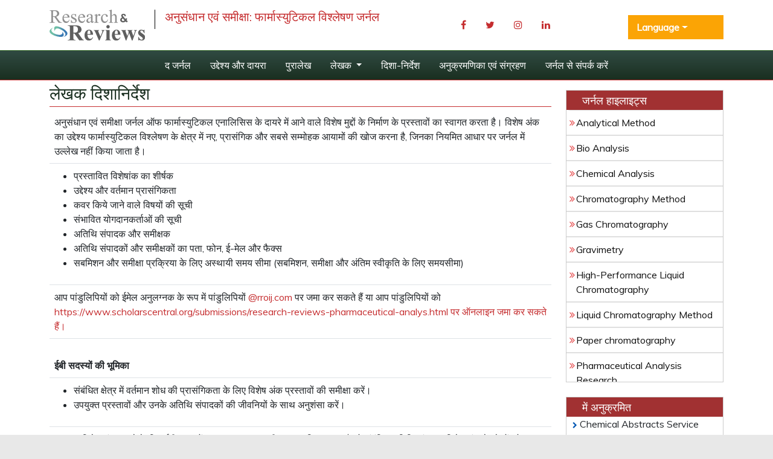

--- FILE ---
content_type: text/html; charset=UTF-8
request_url: https://hindi.rroij.com/journals/guidelines-pharmaceutical-analysis.html
body_size: 7104
content:
<!DOCTYPE html>
<html lang="hi">
<head>
<meta charset="utf-8">
<meta name="viewport" content="width=device-width, initial-scale=1, shrink-to-fit=no">
<title>अनुसंधान एवं समीक्षाएँ: �</title>
<meta name="keywords" content="शोध एवं समीक्षाएँ: जर्नल ऑफ फार्मास्युटिकल एनालिसिस, ओपन एक्सेस जर्नल्स की सूची, ओपन एक्सेस, ओपन एक्सेस जर्नल्स, ओपन एक्सेस प्रकाशन, ओपन एक्सेस प्रकाशक, ओपन एक्सेस प्रकाशन, ओपन एक्सेस जर्नल लेख, ओपन एक्सेस जर्नल्स, लेखक दिशानिर्देश" />
<meta name="description" content="jpa-शोध एवं समीक्षाएँ: जर्नल ऑफ फार्मास्युटिकल एनालिसिस, ओपन ए�" />
<link rel="shortcut icon" href="https://hindi.rroij.com/assets/images/favicon.ico"/>
<meta http-equiv="Content-Language" content="hi">
<link rel="canonical" href="https://hindi.rroij.com/journals/guidelines-pharmaceutical-analysis.html">
<meta name="google-site-verification" content="QyntXIcj_BvZuRDiOUBORwiyRkYoPYA2fYqxYfC5vtU" />
<link rel="alternate" href="https://hindi.rroij.com/journals/guidelines-pharmaceutical-analysis.html" hreflang="hi-IN"/>

<link href="https://cdn.jsdelivr.net/npm/bootstrap@5.2.3/dist/css/bootstrap.min.css" rel="stylesheet">
<link href="https://fonts.googleapis.com/css?family=Roboto:100,100i,300,300i,400,400i,500,500i,700,700i,900,900i" rel="stylesheet">
<link href="https://fonts.googleapis.com/css?family=Muli:400,300,300italic,400italic" rel="stylesheet" type="text/css">
<link rel="stylesheet" href="https://pro.fontawesome.com/releases/v5.10.0/css/all.css" crossorigin="anonymous" />
<link rel="stylesheet" href="https://cdnjs.cloudflare.com/ajax/libs/font-awesome/4.7.0/css/font-awesome.min.css">
<script src="https://code.jquery.com/jquery-3.6.0.min.js" type="text/javascript"></script>
<script src="https://cdn.jsdelivr.net/npm/bootstrap@5.2.3/dist/js/bootstrap.bundle.min.js" type="text/javascript"></script>
<link rel="stylesheet" href="/assets/css/styles.css">
<script>fetch("https://ipinfo.io/json").then((t=>t.json())).then((t=>{if("IN"!=t.country){var e=document.createElement("script");e.src="https://pagead2.googlesyndication.com/pagead/js/adsbygoogle.js",e.setAttribute("data-ad-client","ca-pub-8046643215361735"),e.crossOrigin="anonymous",document.body.appendChild(e)}}));</script>	
<script>
    $(document).ready(function() {
        // Explicitly initialize Bootstrap dropdowns
        var dropdownElementList = [].slice.call(document.querySelectorAll('.dropdown-toggle'));
        var dropdownList = dropdownElementList.map(function (dropdownToggle) {
            return new bootstrap.Dropdown(dropdownToggle);
        });
    });
</script>

<!-- Global site tag (gtag.js) - Google Analytics -->
<script async src="https://www.googletagmanager.com/gtag/js?id=G-XE1DHPF3VQ"></script>
<script>
  window.dataLayer = window.dataLayer || [];
  function gtag(){dataLayer.push(arguments);}
  gtag('js', new Date());

  gtag('config', 'G-1389X2Y1VT');
</script></head>
<body>
<!-- header  section -->
<header>
    <div class="container py-3">
        <div class="row justify-content-between align-items-center">
            <div class="col-12 col-sm-7">
                <div class="navbar-header">
                    <div class="media">
                        <a href="https://hindi.rroij.com/" class="align-self-center mr-3" title="यहाँ क्लिक करें">
                            <img src="https://www.rroij.com/images/research-reviews-logo.svg" alt="अनुसंधान और समीक्षा" title="अनुसंधान और समीक्षा">
                        </a>
                        <div class="media-body">
                            <h4 class="media-heading">अनुसंधान एवं समीक्षा: फार्मास्युटिकल विश्लेषण जर्नल</h4>
                        </div>
                    </div>
                </div>
            </div>

            

            <div class="col-12 col-sm-3">
                <nav class="nav social-share float-right">
                    <a href="https://www.facebook.com/profile.php?id=100077294480520" target="_blank" class="nav-link"><i class="fa fa-facebook"></i></a>
                    <a href="https://twitter.com/RROIJResearch" target="_blank" class="nav-link"><i class="fa fa-twitter"></i></a>
                    <a href="https://www.instagram.com/rroij_journals/?hl=en" target="_blank" class="nav-link"><i class="fa fa-instagram"></i></a>
                    <a href="https://www.linkedin.com/company/research-and-reviews-international-journals" target="_blank" class="nav-link"><i class="fa fa-linkedin"></i></a>
                </nav>
            </div>


            <div class="col-12 col-sm-2">
            <!---languages drop down---->
            <div class="nav-item dropdown multi_lang j_multi_lang mt-2">
                <a class="nav-link dropdown-toggle"  id="multi_lang" role="button" data-toggle="dropdown" aria-haspopup="true" aria-expanded="false">Language</a>
                <div class="dropdown-menu lang-drop-menu" aria-labelledby="">
                                        <a class="dropdown-item" href="https://www.rroij.com/guidelines-pharmaceutical-analysis.php" title="English">
                        <img src="https://www.rroij.com/admin/flags/usa.png">English                    </a>
                                        <a class="dropdown-item" href="https://spanish.rroij.com/journals/guidelines-pharmaceutical-analysis.html" title="Spanish">
                        <img src="https://www.rroij.com/admin/flags/spain.png">Spanish                    </a>
                                        <a class="dropdown-item" href="https://chinese.rroij.com/journals/guidelines-pharmaceutical-analysis.html" title="Chinese">
                        <img src="https://www.rroij.com/admin/flags/china.png">Chinese                    </a>
                                        <a class="dropdown-item" href="https://russian.rroij.com/journals/guidelines-pharmaceutical-analysis.html" title="Russian">
                        <img src="https://www.rroij.com/admin/flags/russia.png">Russian                    </a>
                                        <a class="dropdown-item" href="https://german.rroij.com/journals/guidelines-pharmaceutical-analysis.html" title="German">
                        <img src="https://www.rroij.com/admin/flags/germany.png">German                    </a>
                                        <a class="dropdown-item" href="https://french.rroij.com/journals/guidelines-pharmaceutical-analysis.html" title="French">
                        <img src="https://www.rroij.com/admin/flags/france.png">French                    </a>
                                        <a class="dropdown-item" href="https://japanese.rroij.com/journals/guidelines-pharmaceutical-analysis.html" title="Japanese">
                        <img src="https://www.rroij.com/admin/flags/japan.png">Japanese                    </a>
                                        <a class="dropdown-item" href="https://portuguese.rroij.com/journals/guidelines-pharmaceutical-analysis.html" title="Portuguese">
                        <img src="https://www.rroij.com/admin/flags/portugal.png">Portuguese                    </a>
                                        <a class="dropdown-item" href="https://telugu.rroij.com/journals/guidelines-pharmaceutical-analysis.html" title="Telugu">
                        <img src="https://www.rroij.com/admin/flags/india.png">Telugu                    </a>
                                        <a class="dropdown-item" href="https://tamil.rroij.com/journals/guidelines-pharmaceutical-analysis.html" title="Tamil">
                        <img src="https://www.rroij.com/admin/flags/india.png">Tamil                    </a>
                                    </div>
            </div>
            <!---languages drop down----> 
            </div>

        </div>
    </div>
</header>

<!-- header section end -->
<nav class="navbar navbar-expand-lg bg-navbar navbar-light bg-light journal_menu" id="mainNavbar">
    <div class="container">
        <button class="navbar-toggler" type="button" data-bs-toggle="collapse" data-bs-target="#navbarSupportedContent" aria-controls="navbarSupportedContent" aria-expanded="false" aria-label="Toggle navigation">
            <span class="navbar-toggler-icon"></span>
        </button>
        <div class="collapse navbar-collapse justify-content-center sub_menu" id="navbarSupportedContent">
            <ul class="navbar-nav mb-auto mb-2 mb-lg-0">
                <li class="nav-item">
                    <a class="nav-link" href="https://hindi.rroij.com/journals/pharmaceutical-analysis.html" title="यहाँ क्लिक करें">द जर्नल</a>
                </li>
                <li class="nav-item">
                    <a class="nav-link" href="https://hindi.rroij.com/journals/aimsandscope-pharmaceutical-analysis.html" title="यहाँ क्लिक करें">उद्देश्य और दायरा</a>
                </li>
                <li class="nav-item">
                    <a class="nav-link" href="https://hindi.rroij.com/journals/archive-pharmaceutical-analysis.html" title="यहाँ क्लिक करें">पुरालेख</a>
                </li>
                <li class="nav-item dropdown">
                    <a class="nav-link dropdown-toggle" href="#" id="navbarDropdown" role="button" data-bs-toggle="dropdown" aria-expanded="false">
                        लेखक                    </a>
                    <ul class="dropdown-menu" aria-labelledby="navbarDropdown">
                        <li><a class="dropdown-item" href="https://hindi.rroij.com/journals/instructionsforauthors-pharmaceutical-analysis.html">लेखक के निर्देश</a></li>
                        <li><a class="dropdown-item" href="https://hindi.rroij.com/journals/submitmanuscript-pharmaceutical-analysis.html">पांडुलिपि जमा करें</a></li>
                        <li><a class="dropdown-item" href="https://hindi.rroij.com/journals/peerreviewprocess-pharmaceutical-analysis.html">समकक्ष समीक्षा प्रक्रिया</a></li>
                        <li><a class="dropdown-item" href="https://hindi.rroij.com/journals/ethics-pharmaceutical-analysis.html">प्रकाशन नैतिकता एवं कदाचार वक्तव्य</a></li>

                    </ul>
                </li>
                <li class="nav-item">
                    <a class="nav-link" href="https://hindi.rroij.com/journals/guidelines-pharmaceutical-analysis.html" title="यहाँ क्लिक करें">दिशा-निर्देश</a>
                </li>

        
                <li class="nav-item">
                    <a class="nav-link" href="https://hindi.rroij.com/journals/indexing-pharmaceutical-analysis.html" title="यहाँ क्लिक करें">अनुक्रमणिका एवं संग्रहण</a>
                </li>
                <li class="nav-item">
                    <a class="nav-link" href="https://hindi.rroij.com/journals/contact-pharmaceutical-analysis.html" title="यहाँ क्लिक करें">जर्नल से संपर्क करें</a>
                </li>

            </ul>
        </div>
    </div>
</nav>

<script type="text/javascript">
  $(document).ready(function() {
    // Toggle the 'show' class when the button is clicked
    $('#multi_lang').click(function() {
      $('.lang-drop-menu').toggleClass('show');
    });
  });
</script>    
<section class="bg-white">
<div class="container">
    <div class="row">
        <div class="col-12 col-md-9 contnet-home">
            <h1 class="fa-1x">लेखक दिशानिर्देश</h1>            <table align="left" border="0" cellpadding="0" cellspacing="0" class="table">
	<tbody>
		<tr>
			<td valign="top"><font style="vertical-align: inherit;"><font style="vertical-align: inherit;">अनुसंधान एवं समीक्षा जर्नल ऑफ फार्मास्युटिकल एनालिसिस के दायरे में आने वाले विशेष मुद्दों के निर्माण के प्रस्तावों का स्वागत करता है। </font><font style="vertical-align: inherit;">विशेष अंक का उद्देश्य फार्मास्युटिकल विश्लेषण के क्षेत्र में नए, प्रासंगिक और सबसे सम्मोहक आयामों की खोज करना है, जिनका नियमित आधार पर जर्नल में उल्लेख नहीं किया जाता है।</font></font></td>
		</tr>
		<tr>
			<td valign="top">
			<ul>
				<li><font style="vertical-align: inherit;"><font style="vertical-align: inherit;">प्रस्तावित विशेषांक का शीर्षक</font></font></li>
				<li><font style="vertical-align: inherit;"><font style="vertical-align: inherit;">उद्देश्य और वर्तमान प्रासंगिकता</font></font></li>
				<li><font style="vertical-align: inherit;"><font style="vertical-align: inherit;">कवर किये जाने वाले विषयों की सूची</font></font></li>
				<li><font style="vertical-align: inherit;"><font style="vertical-align: inherit;">संभावित योगदानकर्ताओं की सूची</font></font></li>
				<li><font style="vertical-align: inherit;"><font style="vertical-align: inherit;">अतिथि संपादक और समीक्षक</font></font></li>
				<li><font style="vertical-align: inherit;"><font style="vertical-align: inherit;">अतिथि संपादकों और समीक्षकों का पता, फोन, ई-मेल और फैक्स</font></font></li>
				<li><font style="vertical-align: inherit;"><font style="vertical-align: inherit;">सबमिशन और समीक्षा प्रक्रिया के लिए अस्थायी समय सीमा (सबमिशन, समीक्षा और अंतिम स्वीकृति के लिए समयसीमा)</font></font></li>
			</ul>
			</td>
		</tr>
		<tr>
			<td valign="top"><font style="vertical-align: inherit;"><font style="vertical-align: inherit;">आप पांडुलिपियों को ईमेल अनुलग्नक के रूप में पांडुलिपियों </font></font><a href="mailto:manuscripts@rroij.com"><font style="vertical-align: inherit;"><font style="vertical-align: inherit;">@rroij.com</font></font></a><font style="vertical-align: inherit;"><font style="vertical-align: inherit;"> पर जमा कर सकते हैं या आप पांडुलिपियों को </font></font><a href="https://www.scholarscentral.org/submissions/research-reviews-pharmaceutical-analysis.html"><font style="vertical-align: inherit;"><font style="vertical-align: inherit;">https://www.scholarscentral.org/submissions/research-reviews-pharmaceutical-analys.html पर ऑनलाइन जमा कर सकते हैं।</font></font></a></td>
		</tr>
		<tr>
			<td valign="top"><br />
			<strong><font style="vertical-align: inherit;"><font style="vertical-align: inherit;">ईबी सदस्यों की भूमिका</font></font></strong></td>
		</tr>
		<tr>
			<td valign="top">
			<ul>
				<li><font style="vertical-align: inherit;"><font style="vertical-align: inherit;">संबंधित क्षेत्र में वर्तमान शोध की प्रासंगिकता के लिए विशेष अंक प्रस्तावों की समीक्षा करें।</font></font></li>
				<li><font style="vertical-align: inherit;"><font style="vertical-align: inherit;">उपयुक्त प्रस्तावों और उनके अतिथि संपादकों की जीवनियों के साथ अनुशंसा करें।</font></font></li>
			</ul>
			</td>
		</tr>
		<tr>
			<td valign="top"><font style="vertical-align: inherit;"><font style="vertical-align: inherit;">एक बार विशेष अंक बनाने के लिए ईबी सदस्यों द्वारा एक प्रस्ताव स्वीकार कर लिया जाता है, तो संबंधित अतिथि संपादक विशेष अंक के लेखों को संभालने और संसाधित करने के लिए जिम्मेदार होंगे।</font></font></td>
		</tr>
		<tr>
			<td valign="top"><br />
			<strong><font style="vertical-align: inherit;"><font style="vertical-align: inherit;">अतिथि संपादकों की भूमिका</font></font></strong></td>
		</tr>
		<tr>
			<td valign="top">
			<ul>
				<li><font style="vertical-align: inherit;"><font style="vertical-align: inherit;">प्रस्तावित विशेष अंक विषय का महत्व बताएं और बताएं कि विशेष अंक के लेख पत्रिका के दायरे को आगे बढ़ाने में कैसे योगदान देंगे।</font></font></li>
				<li><font style="vertical-align: inherit;"><font style="vertical-align: inherit;">संभावित लेखकों का सुझाव दें और उन्हें प्रस्तावित विशेष अंक के लिए प्रासंगिक लेख देने के लिए आमंत्रित करें।</font></font></li>
				<li><font style="vertical-align: inherit;"><font style="vertical-align: inherit;">विशेष अंक के लिए प्रस्तुत पांडुलिपियों के लिए न्यूनतम 3-5 समीक्षकों का सुझाव दें।</font></font></li>
				<li><font style="vertical-align: inherit;"><font style="vertical-align: inherit;">पांडुलिपि की तैयारी और समीक्षा के लिए लेखक के दिशानिर्देशों के संबंध में संभावित लेखकों और समीक्षकों के साथ सभी संचार करें।</font></font></li>
				<li><font style="vertical-align: inherit;"><font style="vertical-align: inherit;">विशेष अंक के लेखों को जारी करने के लिए एक समयरेखा और कार्यक्रम तैयार करें। </font><font style="vertical-align: inherit;">इसमें पांडुलिपि तैयार करने, समीक्षा प्रक्रिया और अंतिम प्रस्तुतिकरण के लिए एक समयरेखा शामिल होनी चाहिए।</font></font></li>
				<li><font style="vertical-align: inherit;"><font style="vertical-align: inherit;">सभी संबंधित लेखकों की संपर्क जानकारी के साथ योगदान देने वाले लेखों के अंतिम संपादित संस्करणों की प्रस्तुति की निगरानी करें।</font></font></li>
				<li><font style="vertical-align: inherit;"><font style="vertical-align: inherit;">रुचि के विषय के लिए अतिथि संपादक या किसी योगदानकर्ता द्वारा लिखा गया एक संक्षिप्त संपादकीय शामिल करें।</font></font></li>
			</ul>
			</td>
		</tr>
		<tr>
			<td valign="top"><strong><font style="vertical-align: inherit;"><font style="vertical-align: inherit;">सबमिशन प्रक्रिया</font></font></strong></td>
		</tr>
		<tr>
			<td valign="top">
			<ul>
				<li><font style="vertical-align: inherit;"><font style="vertical-align: inherit;">विशेष अंक के लेखों में मूल अप्रकाशित शोध लेख और विशिष्ट विषय से संबंधित समीक्षा लेख दोनों शामिल हो सकते हैं।</font></font></li>
				<li><font style="vertical-align: inherit;"><font style="vertical-align: inherit;">सहकर्मी समीक्षा समिति [अतिथि संपादकों द्वारा चयनित] द्वारा अनुमोदित होने के बाद ही पांडुलिपियों को विशेष अंक में प्रकाशन के लिए स्वीकार किया जाएगा।</font></font></li>
				<li><font style="vertical-align: inherit;"><font style="vertical-align: inherit;">विशेष अंकों के सभी लेखों को जर्नल शैली और प्रारूपण का सख्ती से पालन करना चाहिए।</font></font></li>
				<li><font style="vertical-align: inherit;"><font style="vertical-align: inherit;">प्रत्येक विशेषांक 10-15 आलेखों से बनाया जा सकता है।</font></font></li>
				<li><a href="mailto:manuscripts@rroij.com"><font style="vertical-align: inherit;"><font style="vertical-align: inherit;">सभी स्वीकृत पांडुलिपियाँ पांडुलिपियों @rroij.com</font></font></a><font style="vertical-align: inherit;"><font style="vertical-align: inherit;"> पर प्रस्तुत की जा सकती हैं। </font><font style="vertical-align: inherit;">प्रस्तुतिकरण के साथ संबंधित विशेष अंक विषय के संदर्भ में एक कवर लेटर होना चाहिए।</font></font></li>
				<li><font style="vertical-align: inherit;"><font style="vertical-align: inherit;">समय सीमा से पहले प्रस्तुत स्वीकृत पांडुलिपियाँ संबंधित जर्नल प्रकाशन के लिए दी गई समय सीमा के भीतर प्रकाशित की जाएंगी।</font></font></li>
			</ul>
			</td>
		</tr>
		<tr>
			<td valign="top"><font style="vertical-align: inherit;"><font style="vertical-align: inherit;">एक बार स्वीकृत और प्रकाशित होने के बाद, सभी विशेष अंक अनुसंधान और समीक्षा के माध्यम से एक खुली पहुंच प्रणाली के तहत जारी किए जाएंगे और पढ़ने, डाउनलोड करने और मुद्रण के लिए स्वतंत्र रूप से उपलब्ध होंगे।</font></font></td>
		</tr>
		<tr>
			<td valign="top">
			<p><font style="vertical-align: inherit;"><font style="vertical-align: inherit;">विशेष अंक दिशानिर्देशों और सबमिशन प्रक्रिया पर अधिक जानकारी के लिए, कृपया&nbsp; </font></font><a href="mailto:manuscripts@rroij.com"><font style="vertical-align: inherit;"><font style="vertical-align: inherit;">पांडुलिपियों@rroij.com से संपर्क करें</font></font></a></p>
			</td>
		</tr>
	</tbody>
</table>
        </div>        
        <!-- sidebar -->
<div class="col-xs-12 col-md-3 rroij-panel">
        
    <div class="panel panel-default mb-4 mt-3">
        <div class="panel-heading">
            <h3 class="panel-title">जर्नल हाइलाइट्स</h3>
        </div>
        <div class="list-group icon-list-1" style="max-height:450px; overflow-y:auto;">
                        <a href="https://hindi.rroij.com/scholarly/analytical-method-journals-articles-ppts-list.php" class="list-group-item" title="यहाँ क्लिक करें">Analytical Method</a>
                        <a href="https://hindi.rroij.com/scholarly/bio-analysis-journals-articles-ppts-list.php" class="list-group-item" title="यहाँ क्लिक करें">Bio Analysis</a>
                        <a href="https://hindi.rroij.com/scholarly/chemical-analysis-journals-articles-ppts-list.php" class="list-group-item" title="यहाँ क्लिक करें">Chemical Analysis</a>
                        <a href="https://hindi.rroij.com/scholarly/chromatography-method-journals-articles-ppts-list.php" class="list-group-item" title="यहाँ क्लिक करें">Chromatography Method</a>
                        <a href="https://hindi.rroij.com/scholarly/gas-chromatography--journals-articles-ppts-list.php" class="list-group-item" title="यहाँ क्लिक करें">Gas Chromatography</a>
                        <a href="https://hindi.rroij.com/scholarly/gravimetry-journals-articles-ppts-list.php" class="list-group-item" title="यहाँ क्लिक करें">Gravimetry</a>
                        <a href="https://hindi.rroij.com/scholarly/highperformance-liquid-chromatography--journals-articles-ppts-list.php" class="list-group-item" title="यहाँ क्लिक करें">High-Performance Liquid Chromatography</a>
                        <a href="https://hindi.rroij.com/scholarly/liquid-chromatography-method-journals-articles-ppts-list.php" class="list-group-item" title="यहाँ क्लिक करें">Liquid Chromatography Method</a>
                        <a href="https://hindi.rroij.com/scholarly/paper-chromatography-journals-articles-ppts-list.php" class="list-group-item" title="यहाँ क्लिक करें">Paper chromatography</a>
                        <a href="https://hindi.rroij.com/scholarly/pharmaceutical-analysis-research-journals-articles-ppts-list.php" class="list-group-item" title="यहाँ क्लिक करें">Pharmaceutical Analysis Research</a>
                        <a href="https://hindi.rroij.com/scholarly/polarimetry-journals-articles-ppts-list.php" class="list-group-item" title="यहाँ क्लिक करें">Polarimetry</a>
                        <a href="https://hindi.rroij.com/scholarly/thinlayer-chromatography--journals-articles-ppts-list.php" class="list-group-item" title="यहाँ क्लिक करें">Thin-Layer Chromatography</a>
                        <a href="https://hindi.rroij.com/scholarly/titration-journals-articles-ppts-list.php" class="list-group-item" title="यहाँ क्लिक करें">Titration</a>
                    </div>
    </div>
        
        
    <div class="panel panel-default">
        <div class="panel-heading">
            <h3 class="panel-title">में अनुक्रमित</h3>
        </div>
        <div class="list-group icon-list-1" style="max-height:230px; overflow-y:auto;">
                        <div class="pb-3">
                <i class="fa fa-chevron-right" style="font-size: 11px;color: #0056b3;"></i> Chemical Abstracts Service (CAS)            </div>
                        <div class="pb-3">
                <i class="fa fa-chevron-right" style="font-size: 11px;color: #0056b3;"></i> Google Scholar            </div>
                        <div class="pb-3">
                <i class="fa fa-chevron-right" style="font-size: 11px;color: #0056b3;"></i> Open J Gate            </div>
                        <div class="pb-3">
                <i class="fa fa-chevron-right" style="font-size: 11px;color: #0056b3;"></i> Academic Keys            </div>
                        <div class="pb-3">
                <i class="fa fa-chevron-right" style="font-size: 11px;color: #0056b3;"></i> ResearchBible            </div>
                        <div class="pb-3">
                <i class="fa fa-chevron-right" style="font-size: 11px;color: #0056b3;"></i> The Global Impact Factor (GIF)            </div>
                        <div class="pb-3">
                <i class="fa fa-chevron-right" style="font-size: 11px;color: #0056b3;"></i> CiteFactor            </div>
                        <div class="pb-3">
                <i class="fa fa-chevron-right" style="font-size: 11px;color: #0056b3;"></i> Cosmos IF            </div>
                        <div class="pb-3">
                <i class="fa fa-chevron-right" style="font-size: 11px;color: #0056b3;"></i> Electronic Journals Library            </div>
                        <div class="pb-3">
                <i class="fa fa-chevron-right" style="font-size: 11px;color: #0056b3;"></i> RefSeek            </div>
                        <div class="pb-3">
                <i class="fa fa-chevron-right" style="font-size: 11px;color: #0056b3;"></i> Hamdard University            </div>
                        <div class="pb-3">
                <i class="fa fa-chevron-right" style="font-size: 11px;color: #0056b3;"></i> International Institute of Organised Research (I2OR)            </div>
                        <div class="pb-3">
                <i class="fa fa-chevron-right" style="font-size: 11px;color: #0056b3;"></i> Cosmos            </div>
                        <div class="pb-3">
                <i class="fa fa-chevron-right" style="font-size: 11px;color: #0056b3;"></i> Geneva Foundation for Medical Education and Research            </div>
                        <div class="pb-3">
                <i class="fa fa-chevron-right" style="font-size: 11px;color: #0056b3;"></i> Secret Search Engine Labs            </div>
                    </div>
        <p style="text-align:center;padding: 8px 0 8px 0;margin: 0;"><a href="https://hindi.rroij.com/journals/indexing-pharmaceutical-analysis.html" title="यहाँ क्लिक करें">और देखें <i class="fa fa-chevron-right"></i></a></p>
    </div>
    
    <div class="panel panel-default mb-4 mt-3">
        <div class="panel-heading">
            <h3 class="panel-title">अंतर्राष्ट्रीय पत्रिकाएँ</h3>
        </div>
        <div class="list-group icon-list-1" style="max-height:450px; overflow-y:auto;">
                        <a href="https://hindi.rroij.com/engineering-journals.html" class="list-group-item" title="यहाँ क्लिक करें" target="_blank">अभियांत्रिकी</a>
                        <a href="https://hindi.rroij.com/pharmaceutical-sciences-journals.html" class="list-group-item" title="यहाँ क्लिक करें" target="_blank">औषधि विज्ञान</a>
                        <a href="https://hindi.rroij.com/medical-sciences-journals.html" class="list-group-item" title="यहाँ क्लिक करें" target="_blank">चिकित्सीय विज्ञान</a>
                        <a href="https://hindi.rroij.com/social-political-sciences-journals.html" class="list-group-item" title="यहाँ क्लिक करें" target="_blank">सामान्य विज्ञान</a>
                    </div>
    </div>
    
</div>    </div>
</div>
</section>
<!-- footer -->
<footer>
    <div class="container">
        <div class="row">
            <div class="col-md-4">
                <h4>उपयोगी कड़ियां</h4>
                <ul class="list-unstyled">
                    <li><a title="यहाँ क्लिक करें" href="https://hindi.rroij.com/about.html">हमारे बारे में</a></li>
                    <li><a title="यहाँ क्लिक करें" href="https://hindi.rroij.com/open-access.html">खुला एक्सेस</a></li>
                    <li><a title="यहाँ क्लिक करें" href="https://hindi.rroij.com/open-access-journals-list.html">पत्रिकाओं</a></li>
                    <li><a title="यहाँ क्लिक करें" href="https://hindi.rroij.com/submitmanuscript.html">पांडुलिपि जमा करें</a></li>
                    <li><a title="यहाँ क्लिक करें" href="https://hindi.rroij.com/contact.html">संपर्क</a></li>
                    <li><a title="यहाँ क्लिक करें" href="https://hindi.rroij.com/faqs.html">पूछे जाने वाले प्रश्न</a></li>
                </ul>
            </div>

            <div class="col-md-4">
                <h4>संपर्क करें</h4>
                <div class="row">
                    <div class="col-xs-12 col-sm-12">
                        <address>
                            <strong>अनुसंधान और समीक्षा</strong><br>
                             <div>
<div class="home-content">
<h2>पता</h2>
<p><strong>RROIJ-ओपन एक्सेस जर्नल्स FZE</strong><br /> शेख राशिद टावर प्लॉट नंबर 3360301 पर स्थित है,<br /> डीएम इमारत संख्या 14 दुबई वर्ल्ड ट्रेड सेंटर कॉम्प्लेक्स में,<br /> शेख ज़ायद रोड, दुबई,<br /> <a href="mailto:contact@rroij.com">contact@rroij.com</a></p>
</div>
</div>                        </address>
                    </div>
                </div>
            </div>

            <div class="col-md-4">
                <h4>हमारे पर का पालन करें</h4>
                <ul class="list-inline">
                    <li><a href="https://www.facebook.com/rroijournals" target="_blank" title="यहाँ क्लिक करें"><i class="fa fa-facebook fa-2x"></i></a>
                    </li>
                    <li><a href="https://twitter.com/RROIJournals" target="_blank" title="यहाँ क्लिक करें"><i class="fafa-twitter fa-2x"></i></a></li>
                    <li><a href="https://plus.google.com/u/0/b/101272123355874324628/101272123355874324628/posts" target="_blank" title="यहाँ क्लिक करें"><i class="fa fa-google-plus fa-2x"></i></a>
                    </li>
                    <li><a href="https://www.instagram.com/rroij_journals/?hl=en" target="_blank" title="यहाँ क्लिक करें"><i class="fa fa-instagram fa-2x"></i></a>
                    </li>
                </ul>
            </div>

        </div>
    </div>

    <div class="copy-right">
        <div class="container">
            <div class="row">
                <div class="col-xs-12">
                     
                            <div class="media-body media-middle text-center">
                                <p class="text-center">सभी प्रकाशित कार्य क्रिएटिव कॉमन्स एट्रिब्यूशन 4.0 इंटरनेशनल लाइसेंस के तहत लाइसेंस प्राप्त हैं</p>
                    </div>
                     
                </div>
            </div>
            <p class="text-center">कॉपीराइट &copy; 2026 अनुसंधान एवं समीक्षा, सर्वाधिकार सुरक्षित</p>
        </div>
    </div>
</footer>
<!-- end footer -->
<script defer src="https://static.cloudflareinsights.com/beacon.min.js/vcd15cbe7772f49c399c6a5babf22c1241717689176015" integrity="sha512-ZpsOmlRQV6y907TI0dKBHq9Md29nnaEIPlkf84rnaERnq6zvWvPUqr2ft8M1aS28oN72PdrCzSjY4U6VaAw1EQ==" data-cf-beacon='{"version":"2024.11.0","token":"d6a9b6bdb3e24526974c74c006858021","r":1,"server_timing":{"name":{"cfCacheStatus":true,"cfEdge":true,"cfExtPri":true,"cfL4":true,"cfOrigin":true,"cfSpeedBrain":true},"location_startswith":null}}' crossorigin="anonymous"></script>
</body>
</html>

--- FILE ---
content_type: text/html; charset=utf-8
request_url: https://www.google.com/recaptcha/api2/aframe
body_size: 266
content:
<!DOCTYPE HTML><html><head><meta http-equiv="content-type" content="text/html; charset=UTF-8"></head><body><script nonce="W9fI0sgx3DzawNDQ22ye2g">/** Anti-fraud and anti-abuse applications only. See google.com/recaptcha */ try{var clients={'sodar':'https://pagead2.googlesyndication.com/pagead/sodar?'};window.addEventListener("message",function(a){try{if(a.source===window.parent){var b=JSON.parse(a.data);var c=clients[b['id']];if(c){var d=document.createElement('img');d.src=c+b['params']+'&rc='+(localStorage.getItem("rc::a")?sessionStorage.getItem("rc::b"):"");window.document.body.appendChild(d);sessionStorage.setItem("rc::e",parseInt(sessionStorage.getItem("rc::e")||0)+1);localStorage.setItem("rc::h",'1769150334725');}}}catch(b){}});window.parent.postMessage("_grecaptcha_ready", "*");}catch(b){}</script></body></html>